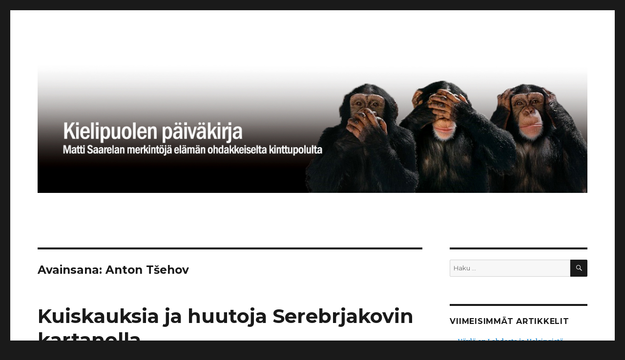

--- FILE ---
content_type: text/html; charset=UTF-8
request_url: https://www.kielipuolenpaivakirja.fi/tag/anton-tsehov/
body_size: 16069
content:
<!DOCTYPE html>
<html lang="fi" class="no-js">
<head>
	<meta charset="UTF-8">
	<meta name="viewport" content="width=device-width, initial-scale=1">
	<link rel="profile" href="http://gmpg.org/xfn/11">
		<script>(function(html){html.className = html.className.replace(/\bno-js\b/,'js')})(document.documentElement);</script>
<title>Anton Tšehov &#8211; Kielipuolen päiväkirja</title>
<meta name='robots' content='max-image-preview:large' />
	<style>img:is([sizes="auto" i], [sizes^="auto," i]) { contain-intrinsic-size: 3000px 1500px }</style>
	<link rel='dns-prefetch' href='//fonts.googleapis.com' />
<link rel="alternate" type="application/rss+xml" title="Kielipuolen päiväkirja &raquo; syöte" href="https://www.kielipuolenpaivakirja.fi/feed/" />
<link rel="alternate" type="application/rss+xml" title="Kielipuolen päiväkirja &raquo; kommenttien syöte" href="https://www.kielipuolenpaivakirja.fi/comments/feed/" />
<link rel="alternate" type="application/rss+xml" title="Kielipuolen päiväkirja &raquo; Anton Tšehov avainsanan RSS-syöte" href="https://www.kielipuolenpaivakirja.fi/tag/anton-tsehov/feed/" />
<script type="text/javascript">
/* <![CDATA[ */
window._wpemojiSettings = {"baseUrl":"https:\/\/s.w.org\/images\/core\/emoji\/16.0.1\/72x72\/","ext":".png","svgUrl":"https:\/\/s.w.org\/images\/core\/emoji\/16.0.1\/svg\/","svgExt":".svg","source":{"concatemoji":"https:\/\/www.kielipuolenpaivakirja.fi\/wp-includes\/js\/wp-emoji-release.min.js?ver=6.8.2"}};
/*! This file is auto-generated */
!function(s,n){var o,i,e;function c(e){try{var t={supportTests:e,timestamp:(new Date).valueOf()};sessionStorage.setItem(o,JSON.stringify(t))}catch(e){}}function p(e,t,n){e.clearRect(0,0,e.canvas.width,e.canvas.height),e.fillText(t,0,0);var t=new Uint32Array(e.getImageData(0,0,e.canvas.width,e.canvas.height).data),a=(e.clearRect(0,0,e.canvas.width,e.canvas.height),e.fillText(n,0,0),new Uint32Array(e.getImageData(0,0,e.canvas.width,e.canvas.height).data));return t.every(function(e,t){return e===a[t]})}function u(e,t){e.clearRect(0,0,e.canvas.width,e.canvas.height),e.fillText(t,0,0);for(var n=e.getImageData(16,16,1,1),a=0;a<n.data.length;a++)if(0!==n.data[a])return!1;return!0}function f(e,t,n,a){switch(t){case"flag":return n(e,"\ud83c\udff3\ufe0f\u200d\u26a7\ufe0f","\ud83c\udff3\ufe0f\u200b\u26a7\ufe0f")?!1:!n(e,"\ud83c\udde8\ud83c\uddf6","\ud83c\udde8\u200b\ud83c\uddf6")&&!n(e,"\ud83c\udff4\udb40\udc67\udb40\udc62\udb40\udc65\udb40\udc6e\udb40\udc67\udb40\udc7f","\ud83c\udff4\u200b\udb40\udc67\u200b\udb40\udc62\u200b\udb40\udc65\u200b\udb40\udc6e\u200b\udb40\udc67\u200b\udb40\udc7f");case"emoji":return!a(e,"\ud83e\udedf")}return!1}function g(e,t,n,a){var r="undefined"!=typeof WorkerGlobalScope&&self instanceof WorkerGlobalScope?new OffscreenCanvas(300,150):s.createElement("canvas"),o=r.getContext("2d",{willReadFrequently:!0}),i=(o.textBaseline="top",o.font="600 32px Arial",{});return e.forEach(function(e){i[e]=t(o,e,n,a)}),i}function t(e){var t=s.createElement("script");t.src=e,t.defer=!0,s.head.appendChild(t)}"undefined"!=typeof Promise&&(o="wpEmojiSettingsSupports",i=["flag","emoji"],n.supports={everything:!0,everythingExceptFlag:!0},e=new Promise(function(e){s.addEventListener("DOMContentLoaded",e,{once:!0})}),new Promise(function(t){var n=function(){try{var e=JSON.parse(sessionStorage.getItem(o));if("object"==typeof e&&"number"==typeof e.timestamp&&(new Date).valueOf()<e.timestamp+604800&&"object"==typeof e.supportTests)return e.supportTests}catch(e){}return null}();if(!n){if("undefined"!=typeof Worker&&"undefined"!=typeof OffscreenCanvas&&"undefined"!=typeof URL&&URL.createObjectURL&&"undefined"!=typeof Blob)try{var e="postMessage("+g.toString()+"("+[JSON.stringify(i),f.toString(),p.toString(),u.toString()].join(",")+"));",a=new Blob([e],{type:"text/javascript"}),r=new Worker(URL.createObjectURL(a),{name:"wpTestEmojiSupports"});return void(r.onmessage=function(e){c(n=e.data),r.terminate(),t(n)})}catch(e){}c(n=g(i,f,p,u))}t(n)}).then(function(e){for(var t in e)n.supports[t]=e[t],n.supports.everything=n.supports.everything&&n.supports[t],"flag"!==t&&(n.supports.everythingExceptFlag=n.supports.everythingExceptFlag&&n.supports[t]);n.supports.everythingExceptFlag=n.supports.everythingExceptFlag&&!n.supports.flag,n.DOMReady=!1,n.readyCallback=function(){n.DOMReady=!0}}).then(function(){return e}).then(function(){var e;n.supports.everything||(n.readyCallback(),(e=n.source||{}).concatemoji?t(e.concatemoji):e.wpemoji&&e.twemoji&&(t(e.twemoji),t(e.wpemoji)))}))}((window,document),window._wpemojiSettings);
/* ]]> */
</script>
<style id='wp-emoji-styles-inline-css' type='text/css'>

	img.wp-smiley, img.emoji {
		display: inline !important;
		border: none !important;
		box-shadow: none !important;
		height: 1em !important;
		width: 1em !important;
		margin: 0 0.07em !important;
		vertical-align: -0.1em !important;
		background: none !important;
		padding: 0 !important;
	}
</style>
<link rel='stylesheet' id='wp-block-library-css' href='https://www.kielipuolenpaivakirja.fi/wp-includes/css/dist/block-library/style.min.css?ver=6.8.2' type='text/css' media='all' />
<style id='classic-theme-styles-inline-css' type='text/css'>
/*! This file is auto-generated */
.wp-block-button__link{color:#fff;background-color:#32373c;border-radius:9999px;box-shadow:none;text-decoration:none;padding:calc(.667em + 2px) calc(1.333em + 2px);font-size:1.125em}.wp-block-file__button{background:#32373c;color:#fff;text-decoration:none}
</style>
<style id='global-styles-inline-css' type='text/css'>
:root{--wp--preset--aspect-ratio--square: 1;--wp--preset--aspect-ratio--4-3: 4/3;--wp--preset--aspect-ratio--3-4: 3/4;--wp--preset--aspect-ratio--3-2: 3/2;--wp--preset--aspect-ratio--2-3: 2/3;--wp--preset--aspect-ratio--16-9: 16/9;--wp--preset--aspect-ratio--9-16: 9/16;--wp--preset--color--black: #000000;--wp--preset--color--cyan-bluish-gray: #abb8c3;--wp--preset--color--white: #ffffff;--wp--preset--color--pale-pink: #f78da7;--wp--preset--color--vivid-red: #cf2e2e;--wp--preset--color--luminous-vivid-orange: #ff6900;--wp--preset--color--luminous-vivid-amber: #fcb900;--wp--preset--color--light-green-cyan: #7bdcb5;--wp--preset--color--vivid-green-cyan: #00d084;--wp--preset--color--pale-cyan-blue: #8ed1fc;--wp--preset--color--vivid-cyan-blue: #0693e3;--wp--preset--color--vivid-purple: #9b51e0;--wp--preset--gradient--vivid-cyan-blue-to-vivid-purple: linear-gradient(135deg,rgba(6,147,227,1) 0%,rgb(155,81,224) 100%);--wp--preset--gradient--light-green-cyan-to-vivid-green-cyan: linear-gradient(135deg,rgb(122,220,180) 0%,rgb(0,208,130) 100%);--wp--preset--gradient--luminous-vivid-amber-to-luminous-vivid-orange: linear-gradient(135deg,rgba(252,185,0,1) 0%,rgba(255,105,0,1) 100%);--wp--preset--gradient--luminous-vivid-orange-to-vivid-red: linear-gradient(135deg,rgba(255,105,0,1) 0%,rgb(207,46,46) 100%);--wp--preset--gradient--very-light-gray-to-cyan-bluish-gray: linear-gradient(135deg,rgb(238,238,238) 0%,rgb(169,184,195) 100%);--wp--preset--gradient--cool-to-warm-spectrum: linear-gradient(135deg,rgb(74,234,220) 0%,rgb(151,120,209) 20%,rgb(207,42,186) 40%,rgb(238,44,130) 60%,rgb(251,105,98) 80%,rgb(254,248,76) 100%);--wp--preset--gradient--blush-light-purple: linear-gradient(135deg,rgb(255,206,236) 0%,rgb(152,150,240) 100%);--wp--preset--gradient--blush-bordeaux: linear-gradient(135deg,rgb(254,205,165) 0%,rgb(254,45,45) 50%,rgb(107,0,62) 100%);--wp--preset--gradient--luminous-dusk: linear-gradient(135deg,rgb(255,203,112) 0%,rgb(199,81,192) 50%,rgb(65,88,208) 100%);--wp--preset--gradient--pale-ocean: linear-gradient(135deg,rgb(255,245,203) 0%,rgb(182,227,212) 50%,rgb(51,167,181) 100%);--wp--preset--gradient--electric-grass: linear-gradient(135deg,rgb(202,248,128) 0%,rgb(113,206,126) 100%);--wp--preset--gradient--midnight: linear-gradient(135deg,rgb(2,3,129) 0%,rgb(40,116,252) 100%);--wp--preset--font-size--small: 13px;--wp--preset--font-size--medium: 20px;--wp--preset--font-size--large: 36px;--wp--preset--font-size--x-large: 42px;--wp--preset--spacing--20: 0.44rem;--wp--preset--spacing--30: 0.67rem;--wp--preset--spacing--40: 1rem;--wp--preset--spacing--50: 1.5rem;--wp--preset--spacing--60: 2.25rem;--wp--preset--spacing--70: 3.38rem;--wp--preset--spacing--80: 5.06rem;--wp--preset--shadow--natural: 6px 6px 9px rgba(0, 0, 0, 0.2);--wp--preset--shadow--deep: 12px 12px 50px rgba(0, 0, 0, 0.4);--wp--preset--shadow--sharp: 6px 6px 0px rgba(0, 0, 0, 0.2);--wp--preset--shadow--outlined: 6px 6px 0px -3px rgba(255, 255, 255, 1), 6px 6px rgba(0, 0, 0, 1);--wp--preset--shadow--crisp: 6px 6px 0px rgba(0, 0, 0, 1);}:where(.is-layout-flex){gap: 0.5em;}:where(.is-layout-grid){gap: 0.5em;}body .is-layout-flex{display: flex;}.is-layout-flex{flex-wrap: wrap;align-items: center;}.is-layout-flex > :is(*, div){margin: 0;}body .is-layout-grid{display: grid;}.is-layout-grid > :is(*, div){margin: 0;}:where(.wp-block-columns.is-layout-flex){gap: 2em;}:where(.wp-block-columns.is-layout-grid){gap: 2em;}:where(.wp-block-post-template.is-layout-flex){gap: 1.25em;}:where(.wp-block-post-template.is-layout-grid){gap: 1.25em;}.has-black-color{color: var(--wp--preset--color--black) !important;}.has-cyan-bluish-gray-color{color: var(--wp--preset--color--cyan-bluish-gray) !important;}.has-white-color{color: var(--wp--preset--color--white) !important;}.has-pale-pink-color{color: var(--wp--preset--color--pale-pink) !important;}.has-vivid-red-color{color: var(--wp--preset--color--vivid-red) !important;}.has-luminous-vivid-orange-color{color: var(--wp--preset--color--luminous-vivid-orange) !important;}.has-luminous-vivid-amber-color{color: var(--wp--preset--color--luminous-vivid-amber) !important;}.has-light-green-cyan-color{color: var(--wp--preset--color--light-green-cyan) !important;}.has-vivid-green-cyan-color{color: var(--wp--preset--color--vivid-green-cyan) !important;}.has-pale-cyan-blue-color{color: var(--wp--preset--color--pale-cyan-blue) !important;}.has-vivid-cyan-blue-color{color: var(--wp--preset--color--vivid-cyan-blue) !important;}.has-vivid-purple-color{color: var(--wp--preset--color--vivid-purple) !important;}.has-black-background-color{background-color: var(--wp--preset--color--black) !important;}.has-cyan-bluish-gray-background-color{background-color: var(--wp--preset--color--cyan-bluish-gray) !important;}.has-white-background-color{background-color: var(--wp--preset--color--white) !important;}.has-pale-pink-background-color{background-color: var(--wp--preset--color--pale-pink) !important;}.has-vivid-red-background-color{background-color: var(--wp--preset--color--vivid-red) !important;}.has-luminous-vivid-orange-background-color{background-color: var(--wp--preset--color--luminous-vivid-orange) !important;}.has-luminous-vivid-amber-background-color{background-color: var(--wp--preset--color--luminous-vivid-amber) !important;}.has-light-green-cyan-background-color{background-color: var(--wp--preset--color--light-green-cyan) !important;}.has-vivid-green-cyan-background-color{background-color: var(--wp--preset--color--vivid-green-cyan) !important;}.has-pale-cyan-blue-background-color{background-color: var(--wp--preset--color--pale-cyan-blue) !important;}.has-vivid-cyan-blue-background-color{background-color: var(--wp--preset--color--vivid-cyan-blue) !important;}.has-vivid-purple-background-color{background-color: var(--wp--preset--color--vivid-purple) !important;}.has-black-border-color{border-color: var(--wp--preset--color--black) !important;}.has-cyan-bluish-gray-border-color{border-color: var(--wp--preset--color--cyan-bluish-gray) !important;}.has-white-border-color{border-color: var(--wp--preset--color--white) !important;}.has-pale-pink-border-color{border-color: var(--wp--preset--color--pale-pink) !important;}.has-vivid-red-border-color{border-color: var(--wp--preset--color--vivid-red) !important;}.has-luminous-vivid-orange-border-color{border-color: var(--wp--preset--color--luminous-vivid-orange) !important;}.has-luminous-vivid-amber-border-color{border-color: var(--wp--preset--color--luminous-vivid-amber) !important;}.has-light-green-cyan-border-color{border-color: var(--wp--preset--color--light-green-cyan) !important;}.has-vivid-green-cyan-border-color{border-color: var(--wp--preset--color--vivid-green-cyan) !important;}.has-pale-cyan-blue-border-color{border-color: var(--wp--preset--color--pale-cyan-blue) !important;}.has-vivid-cyan-blue-border-color{border-color: var(--wp--preset--color--vivid-cyan-blue) !important;}.has-vivid-purple-border-color{border-color: var(--wp--preset--color--vivid-purple) !important;}.has-vivid-cyan-blue-to-vivid-purple-gradient-background{background: var(--wp--preset--gradient--vivid-cyan-blue-to-vivid-purple) !important;}.has-light-green-cyan-to-vivid-green-cyan-gradient-background{background: var(--wp--preset--gradient--light-green-cyan-to-vivid-green-cyan) !important;}.has-luminous-vivid-amber-to-luminous-vivid-orange-gradient-background{background: var(--wp--preset--gradient--luminous-vivid-amber-to-luminous-vivid-orange) !important;}.has-luminous-vivid-orange-to-vivid-red-gradient-background{background: var(--wp--preset--gradient--luminous-vivid-orange-to-vivid-red) !important;}.has-very-light-gray-to-cyan-bluish-gray-gradient-background{background: var(--wp--preset--gradient--very-light-gray-to-cyan-bluish-gray) !important;}.has-cool-to-warm-spectrum-gradient-background{background: var(--wp--preset--gradient--cool-to-warm-spectrum) !important;}.has-blush-light-purple-gradient-background{background: var(--wp--preset--gradient--blush-light-purple) !important;}.has-blush-bordeaux-gradient-background{background: var(--wp--preset--gradient--blush-bordeaux) !important;}.has-luminous-dusk-gradient-background{background: var(--wp--preset--gradient--luminous-dusk) !important;}.has-pale-ocean-gradient-background{background: var(--wp--preset--gradient--pale-ocean) !important;}.has-electric-grass-gradient-background{background: var(--wp--preset--gradient--electric-grass) !important;}.has-midnight-gradient-background{background: var(--wp--preset--gradient--midnight) !important;}.has-small-font-size{font-size: var(--wp--preset--font-size--small) !important;}.has-medium-font-size{font-size: var(--wp--preset--font-size--medium) !important;}.has-large-font-size{font-size: var(--wp--preset--font-size--large) !important;}.has-x-large-font-size{font-size: var(--wp--preset--font-size--x-large) !important;}
:where(.wp-block-post-template.is-layout-flex){gap: 1.25em;}:where(.wp-block-post-template.is-layout-grid){gap: 1.25em;}
:where(.wp-block-columns.is-layout-flex){gap: 2em;}:where(.wp-block-columns.is-layout-grid){gap: 2em;}
:root :where(.wp-block-pullquote){font-size: 1.5em;line-height: 1.6;}
</style>
<link rel='stylesheet' id='twentysixteen-fonts-css' href='https://fonts.googleapis.com/css?family=Merriweather%3A400%2C700%2C900%2C400italic%2C700italic%2C900italic%7CMontserrat%3A400%2C700%7CInconsolata%3A400&#038;subset=latin%2Clatin-ext' type='text/css' media='all' />
<link rel='stylesheet' id='genericons-css' href='https://www.kielipuolenpaivakirja.fi/wp-content/themes/twentysixteen/genericons/genericons.css?ver=3.4.1' type='text/css' media='all' />
<link rel='stylesheet' id='twentysixteen-style-css' href='https://www.kielipuolenpaivakirja.fi/wp-content/themes/twentysixteen/style.css?ver=6.8.2' type='text/css' media='all' />
<!--[if lt IE 10]>
<link rel='stylesheet' id='twentysixteen-ie-css' href='https://www.kielipuolenpaivakirja.fi/wp-content/themes/twentysixteen/css/ie.css?ver=20160816' type='text/css' media='all' />
<![endif]-->
<!--[if lt IE 9]>
<link rel='stylesheet' id='twentysixteen-ie8-css' href='https://www.kielipuolenpaivakirja.fi/wp-content/themes/twentysixteen/css/ie8.css?ver=20160816' type='text/css' media='all' />
<![endif]-->
<!--[if lt IE 8]>
<link rel='stylesheet' id='twentysixteen-ie7-css' href='https://www.kielipuolenpaivakirja.fi/wp-content/themes/twentysixteen/css/ie7.css?ver=20160816' type='text/css' media='all' />
<![endif]-->
<!--[if lt IE 9]>
<script type="text/javascript" src="https://www.kielipuolenpaivakirja.fi/wp-content/themes/twentysixteen/js/html5.js?ver=3.7.3" id="twentysixteen-html5-js"></script>
<![endif]-->
<script type="text/javascript" src="https://www.kielipuolenpaivakirja.fi/wp-includes/js/jquery/jquery.min.js?ver=3.7.1" id="jquery-core-js"></script>
<script type="text/javascript" src="https://www.kielipuolenpaivakirja.fi/wp-includes/js/jquery/jquery-migrate.min.js?ver=3.4.1" id="jquery-migrate-js"></script>
<link rel="https://api.w.org/" href="https://www.kielipuolenpaivakirja.fi/wp-json/" /><link rel="alternate" title="JSON" type="application/json" href="https://www.kielipuolenpaivakirja.fi/wp-json/wp/v2/tags/418" /><link rel="EditURI" type="application/rsd+xml" title="RSD" href="https://www.kielipuolenpaivakirja.fi/xmlrpc.php?rsd" />
<style type="text/css">.recentcomments a{display:inline !important;padding:0 !important;margin:0 !important;}</style>	<style type="text/css" id="twentysixteen-header-css">
		.site-branding {
			margin: 0 auto 0 0;
		}

		.site-branding .site-title,
		.site-description {
			clip: rect(1px, 1px, 1px, 1px);
			position: absolute;
		}
	</style>
	<meta name="twitter:widgets:link-color" content="#000000"><meta name="twitter:widgets:border-color" content="#000000"><meta name="twitter:partner" content="tfwp"><link rel="icon" href="https://www.kielipuolenpaivakirja.fi/wp-content/uploads/2017/04/cropped-apinat2-1-32x32.jpg" sizes="32x32" />
<link rel="icon" href="https://www.kielipuolenpaivakirja.fi/wp-content/uploads/2017/04/cropped-apinat2-1-192x192.jpg" sizes="192x192" />
<link rel="apple-touch-icon" href="https://www.kielipuolenpaivakirja.fi/wp-content/uploads/2017/04/cropped-apinat2-1-180x180.jpg" />
<meta name="msapplication-TileImage" content="https://www.kielipuolenpaivakirja.fi/wp-content/uploads/2017/04/cropped-apinat2-1-270x270.jpg" />

<meta name="twitter:card" content="summary"><meta name="twitter:title" content="Avainsana: Anton Tšehov">
</head>

<body class="archive tag tag-anton-tsehov tag-418 wp-theme-twentysixteen group-blog hfeed">
<div id="page" class="site">
	<div class="site-inner">
		<a class="skip-link screen-reader-text" href="#content">Siirry sisältöön</a>

		<header id="masthead" class="site-header" role="banner">
			<div class="site-header-main">
				<div class="site-branding">
					
											<p class="site-title"><a href="https://www.kielipuolenpaivakirja.fi/" rel="home">Kielipuolen päiväkirja</a></p>
											<p class="site-description">Teatteriblogi</p>
									</div><!-- .site-branding -->

							</div><!-- .site-header-main -->

											<div class="header-image">
					<a href="https://www.kielipuolenpaivakirja.fi/" rel="home">
						<img src="https://www.kielipuolenpaivakirja.fi/wp-content/uploads/2017/04/kielipuoli1200_280.jpg" srcset="https://www.kielipuolenpaivakirja.fi/wp-content/uploads/2017/04/kielipuoli1200_280-300x70.jpg 300w, https://www.kielipuolenpaivakirja.fi/wp-content/uploads/2017/04/kielipuoli1200_280-768x179.jpg 768w, https://www.kielipuolenpaivakirja.fi/wp-content/uploads/2017/04/kielipuoli1200_280-1024x239.jpg 1024w, https://www.kielipuolenpaivakirja.fi/wp-content/uploads/2017/04/kielipuoli1200_280.jpg 1200w" sizes="(max-width: 709px) 85vw, (max-width: 909px) 81vw, (max-width: 1362px) 88vw, 1200px" width="1200" height="280" alt="Kielipuolen päiväkirja">
					</a>
				</div><!-- .header-image -->
					</header><!-- .site-header -->

		<div id="content" class="site-content">

	<div id="primary" class="content-area">
		<main id="main" class="site-main" role="main">

		
			<header class="page-header">
				<h1 class="page-title">Avainsana: <span>Anton Tšehov</span></h1>			</header><!-- .page-header -->

			
<article id="post-1026" class="post-1026 post type-post status-publish format-standard hentry category-yleinen tag-anton-tsehov tag-eero-aho tag-emmi-parviainen tag-heikki-nousiainen tag-kansallisteatteri tag-krista-kosonen tag-kristo-salminen tag-markus-tsokkinen tag-paavo-westerberg tag-pirjo-vallinen tag-sanna-salmenkallio tag-seela-sella tag-seppo-paakkonen tag-terhi-panula tag-vanja-eno">
	<header class="entry-header">
		
		<h2 class="entry-title"><a href="https://www.kielipuolenpaivakirja.fi/2014/09/kuiskauksia-ja-huutoja-serebrjakovin-kartanolla/" rel="bookmark">Kuiskauksia ja huutoja Serebrjakovin kartanolla</a></h2>	</header><!-- .entry-header -->

	
	
	<div class="entry-content">
		<figure id="attachment_1027" aria-describedby="caption-attachment-1027" style="width: 431px" class="wp-caption aligncenter"><img fetchpriority="high" decoding="async" class="size-full wp-image-1027 " src="http://www.kielipuolenpaivakirja.fi/wp-content/uploads/2014/09/vanja2.jpg" alt="Eero Aho näytelmän tohtori Astrovina ja Emmi Parviainen Sonjana sanattomassa kohtausessa, jonka merkitys jäi askarruttamaan tämän blogin kirjoittajaa. Kuva Kansallisteatteri/Stefan Bremer" width="431" height="287" srcset="https://www.kielipuolenpaivakirja.fi/wp-content/uploads/2014/09/vanja2.jpg 615w, https://www.kielipuolenpaivakirja.fi/wp-content/uploads/2014/09/vanja2-300x200.jpg 300w" sizes="(max-width: 431px) 85vw, 431px" /><figcaption id="caption-attachment-1027" class="wp-caption-text">Eero Aho näytelmän tohtori Astrovina ja Emmi Parviainen Sonjana sanattomassa kohtausessa, jonka merkitys jäi askarruttamaan tämän blogin kirjoittajaa. Kuva Kansallisteatteri/Stefan Bremer</figcaption></figure>
<p>Koskettavaa? Kyllä! Lumoavaa? Toki! Kansallisteatterin <a href="http://www.kansallisteatteri.fi/esitykset/vanja-eno/">Vanja-eno</a> on epäilemättä parasta, mitä suomalainen teatteri voi yleisölleen tällä hetkellä tarjota. Perjantain esitys oli ajatuksella tehtyä ja upeasti ylöspantua teatteria, jota me katsojat seurasimme luterilaisella hartaudella suu teatterietiketin mukaisessa yrmeässä körttimutrussa.</p>
<p><strong><a href="http://fi.wikipedia.org/wiki/Paavo_Westerberg">Paavo Westerbergin </a></strong>ohjauksessa <strong><a href="http://fi.wikipedia.org/wiki/Bertolt_Brecht">Bertolt Brechtin</a></strong> opit ovat jälleen kunniassa. Westerberg etäännyttää <strong><a href="http://fi.wikipedia.org/wiki/Anton_T%C5%A1ehov">Anton Tšehovin</a></strong> näytelmän tutut roolihahmot niin kauas, etteivät ne enää ole oikeastaan lihaa ja verta, vaan jonkinlaisia esteettisiä olioita, teatteritaiteen pyhiä. Näytelmän professori Serebrjakov ei aivan syyttä epäillyt, että hän on vahingossa ajautunut Maapallolta jollekin oudolle planeetalle.</p>
<p>Tässä maailmassa edes vesisade ei ole vain vesisadetta, vaan näyttämölle ropiseva vesi kantaa mukanaan vesisymbolien koko arsenaalia virvoittavista lähteistä meitä ilmastomuutoksen takia uhkaavaan vedenpaisumukseen. Humalan hurmio ja muistot lapsuuden hauskoista leikeistä kuralätäköissä kulkevat käsi kädessä.</p>
<p><strong>Kysymys</strong> ei kuitenkaan ole vain Westerbergin hienoista oivalluksista, vaan merkittävän klassikkonäytelmän ominaisuudesta. Tšehovin Vanja-enoa patinoivat lukemattomien tulkintojen kerrokset. Ne elävät näytelmän mukana omaa elämäänsä tahdoimme me sitä tai emme.</p>
<p>Lavastaja <strong>Markus Tsokkisen</strong> ja valosuunnittelija <strong>Pietu Pietiläisen</strong> lavastus on sopusoinnussa Westerbergin taiteen korkeaveisuun tähtäävän sovituksen kanssa. Nyt ei näytellä missään torpassa, vaan 28 huoneen kartanossa, jonka seinät kurottivat perjantaina Kansallisteatterin suurella näyttämöllä kohti korkeuksia kuin katedraali ikään.</p>
<p>Tässä huushollissa rittää ovia paiskottaviksi.</p>
<p>Esteettisen kokonaisuuden kruunasi <strong>Sanna Salmenkallion</strong> musiikki ja äänimaailma. Kohti taiteen yleviä sfäärejä kurottava tunnetila sai siivet viimeistään siinä vaiheessa, kun Sibelius-lukion enkelikuoro aloitti ihanan laulunsa.</p>
<p><strong>Tiheä ja intensiivinen</strong>, kuten on tapana sanoa. Tätä esityksen intensiteettiä lisättiin myös suomalaisen teatterin merkittävimmällä innovaatiolla – hiljaisuudella. Kohtauksia korostettiin pitkillä ja alleviivaavilla tauoilla, joiden aikana jopa tällainen sietämättömän hidasjärkinen hämäläinen ehti mukaan ja ymmärsi, että juuri nyt on oltu elämän perimmäisten kysymysten äärellä.</p>
<p>Kansallisteatterin Vanja-enossa ei näytellä vereslihalla, vaan ajatuksella ja tunteella. Eikä muuten voisi ollakaan. Kuka hitto jaksaisi esimerkiksi kuunnella sinfoniaorkesteria, joka soittaa <strong>Sergei Rahmaninovin</strong> tai <strong>Dmitri Šostakovitšiin</strong> musiikkia vereslihalla, jos tällainen vertaus sallitaan.</p>
<p><strong>Näyttämöllä </strong>olivat suomalaisen teatterin parhaat voimat.</p>
<p>Näytelmän Ivan Petrovitš Voinitski (<strong>Kristo Salminen</strong>) mourusi ensimmäisessä näytöksessä Jelena Andrejevnan (<strong>Krista Kosonen</strong>) oven takana kuin kiimainen kolli.</p>
<p>Salminen teki näytelmän nimihenkilöstä pellen. Valittu näkökulma toimi. Me tunnistamme tämän keski-ikäisen, viinaan menevän mieshahmon jos ei nyt ihan peilikuvasta niin työtovereiden joukosta kuitenkin.</p>
<p>Ja kukapa pitkän työuran tehnyt ei tuntisi itseään Tšehovin näytelmän Vanja-enon tavoin idiootiksi tämän päivän yt-Suomessa. Optiorahat olisi kannattanut napata heti ja juosta.</p>
<p>Valittu lähestymiskulma Vanja-enon roolihahmoon perustelee myös yllättävän hyvin toisen näytöksen väkivaltaisen purkauksen. Suomalainen viha on kuin suolampi, tyyni pinnalta, mutta pohjattoman syvä.</p>
<p><strong>Tohtori</strong> Mihal Astrovin hahmon Tšehov luonnosteli varmaan peilin ääressä näytelmää kirjoittaessaan. Luonnonsuojelusta innostunut kasvissyöjä oli uuden vuosisadan modernin ihmisen airut vuonna 1899, jolloin Vanja-eno kantaesitettiin Moskovassa.</p>
<p>Hahmo ei ole menettänyt tuoreuttaan. Me tunnistamme oitis tämän vihreän liikkeen visionäärin. <strong>Eero Aho</strong> teki kelpo tohtoristamme älykkään ja arrogantin besserwisserin, joka sublimoi omaa tunnekylmyyttään ideologisilla visioilla. Astrov halveksii itseään tyhmempiä ja haluaa pelastaa maailman meidän typerien turvenuijien kynsistä.</p>
<p><strong>Westerberg </strong>on lisännyt näytelmään sanattoman kohtauksen, joka kuvaa Astroviin syvästi rakastuneen Sonjan seksuaalisia fantasioita. Yhdessä Ahon kanssa kohtauksen esittävän <strong>Emmi Parviaisen</strong> kehonkielestä ei voi erehtyä. Se kertoo tukahdetusta intohimosta ja torjutuksi tulemisen pelosta.</p>
<p>Väärinymmärrettynä tämä kohtaus tekee kuitenkin tohtoristamme julman hyväksikäyttäjän. Vihjaileva äänensävy, jolla näytelmän Sonja seuraavassa kohtauksessa kertoo Jelenalle tohtorin käynnistä pienellä ”iltapalalla”, särähti pahasti korvaan.</p>
<p>Sonja on minusta Tšehovin näytelmän kiinnostavin roolihahmo. Parviaisen Sonja oli perjantaina näyttämöllä uuden vuosituhannen moderni nuori nainen, jonka kutreille itsensä uhraavan työn sankarin orjantappurakruunu ei oikein istunut.</p>
<p><strong>Krista Kososen</strong> näyttelemän Jelenan hahmossa Tšehovin modernilta näyttävässä näytelmässä näyttämölle astuvat myös 1800-luvun lopun patriarkaalisen yhteiskunnan arvot. Kososen Jelena on lahjakkaiden miesten kaunis muusa, objekti, jonka omille huomattaville lahjoille tai omalle tahdolle ei tässä miesten maailmassa anneta mitään merkitystä.</p>
<p>Oman itsemääräämisoikeutensa rippeistä Jelena voi pitää kiinni vain pitäytymällä tiukasti oman aikansa siveellisyys- ja kunniallisuuskäsityksiin. Pitää valita, onko madonna vai huora, ja tällaisessa todellisuudessa suuri osa maailman naisista joutuu yhä elämäänsä elämään.</p>
<p>Kososen roolityö oli harkittu, hillitty ja hieno.</p>
<p><strong>Näyttämöllä aina </strong>yhtä vangitseva ja valloittava <strong>Seela Sella</strong> jakoi tarinamme sankareille vodkaa ja äidillistä läsnäoloa vanhana lastenhoitajana, Marina.</p>
<p>Ivan Voinitskin ja hänen äitinsä Maria Voinitskajan (<strong>Terhi Panula</strong>) myrskyisen suhteen Westerberg jättää vähälle huomiolle.</p>
<p>Professori Serebrjakovin roolihahmolle on varmaan ollut elävä esikuva Tšehovin aikalaisten joukossa, niin ilkeän osuvasti tämä hahmo on kuvattu. <strong>Heikki Nousiainen</strong> näyttelee roolin ikään kuin sordiino päällä, mikä tietenkin johtuu Westerbergin sovituksessa valitsemasta lähestymiskulmasta.</p>
<p><strong>Vanhaksi tuleminen</strong> on paskamaista. Ymmärsin hyvin Ivan Petrovitšin epätoivon, kun hän laski näytelmän lopussa elävänsä jopa 60-vuotiaaksi. Oli myös pakko naurahtaa tässä kirkjossa, kun kihtikohtauksen kynsissä ollut professorimme julisti elävänsä elämänsä parasta aikaa.</p>
<p>Suurten venäläisten klassikoiden yhteydessä on tapana puhua venäläisestä sielusta. Kansallisteatterin Vanja-enon yleisön eteen levittämä mielenmaisema löytyy kyllä paljon lähempää.</p>
<p>Paha maa.</p>
	</div><!-- .entry-content -->

	<footer class="entry-footer">
		<span class="byline"><span class="author vcard"><img alt='' src='https://secure.gravatar.com/avatar/fcdf5c337d9426fc794b0cec4cb354620c16d701bd6995394affa814f89837e3?s=49&#038;d=mm&#038;r=g' srcset='https://secure.gravatar.com/avatar/fcdf5c337d9426fc794b0cec4cb354620c16d701bd6995394affa814f89837e3?s=98&#038;d=mm&#038;r=g 2x' class='avatar avatar-49 photo' height='49' width='49' decoding='async'/><span class="screen-reader-text">Kirjoittaja </span> <a class="url fn n" href="https://www.kielipuolenpaivakirja.fi/author/saarela/">saarela</a></span></span><span class="posted-on"><span class="screen-reader-text">Julkaistu </span><a href="https://www.kielipuolenpaivakirja.fi/2014/09/kuiskauksia-ja-huutoja-serebrjakovin-kartanolla/" rel="bookmark"><time class="entry-date published updated" datetime="2014-09-20T15:59:13+03:00">20.9.2014</time></a></span><span class="cat-links"><span class="screen-reader-text">Kategoriat </span><a href="https://www.kielipuolenpaivakirja.fi/category/yleinen/" rel="category tag">Yleinen</a></span><span class="tags-links"><span class="screen-reader-text">Avainsanat </span><a href="https://www.kielipuolenpaivakirja.fi/tag/anton-tsehov/" rel="tag">Anton Tšehov</a>, <a href="https://www.kielipuolenpaivakirja.fi/tag/eero-aho/" rel="tag">Eero Aho</a>, <a href="https://www.kielipuolenpaivakirja.fi/tag/emmi-parviainen/" rel="tag">Emmi Parviainen</a>, <a href="https://www.kielipuolenpaivakirja.fi/tag/heikki-nousiainen/" rel="tag">Heikki Nousiainen</a>, <a href="https://www.kielipuolenpaivakirja.fi/tag/kansallisteatteri/" rel="tag">Kansallisteatteri</a>, <a href="https://www.kielipuolenpaivakirja.fi/tag/krista-kosonen/" rel="tag">Krista Kosonen</a>, <a href="https://www.kielipuolenpaivakirja.fi/tag/kristo-salminen/" rel="tag">Kristo Salminen</a>, <a href="https://www.kielipuolenpaivakirja.fi/tag/markus-tsokkinen/" rel="tag">Markus Tsokkinen</a>, <a href="https://www.kielipuolenpaivakirja.fi/tag/paavo-westerberg/" rel="tag">Paavo Westerberg</a>, <a href="https://www.kielipuolenpaivakirja.fi/tag/pirjo-vallinen/" rel="tag">Pirjo Vallinen</a>, <a href="https://www.kielipuolenpaivakirja.fi/tag/sanna-salmenkallio/" rel="tag">Sanna Salmenkallio</a>, <a href="https://www.kielipuolenpaivakirja.fi/tag/seela-sella/" rel="tag">Seela Sella</a>, <a href="https://www.kielipuolenpaivakirja.fi/tag/seppo-paakkonen/" rel="tag">Seppo Pääkkönen</a>, <a href="https://www.kielipuolenpaivakirja.fi/tag/terhi-panula/" rel="tag">Terhi Panula</a>, <a href="https://www.kielipuolenpaivakirja.fi/tag/vanja-eno/" rel="tag">Vanja-eno</a></span>			</footer><!-- .entry-footer -->
</article><!-- #post-## -->

<article id="post-815" class="post-815 post type-post status-publish format-standard hentry category-yleinen tag-anton-tsehov tag-eero-milonoff tag-eeva-soivio tag-helmi-leena-nummela tag-jani-repo tag-juho-milonoff tag-kolme-sisarta tag-kom-teatteri tag-laura-malmivaara tag-lauri-maijala tag-leo-honkonen tag-markku-patila tag-niko-saarela-ja-timo-torikka tag-taisto-reimaluoto tag-tampereen-teatterikesa-2013 tag-vilma-melasniemi">
	<header class="entry-header">
		
		<h2 class="entry-title"><a href="https://www.kielipuolenpaivakirja.fi/2013/08/kolme-sisarta-maijalan-tapaan/" rel="bookmark">Kolme sisarta Maijalan tapaan</a></h2>	</header><!-- .entry-header -->

	
	
	<div class="entry-content">
		<p style="text-align: center">
<figure id="attachment_817" aria-describedby="caption-attachment-817" style="width: 496px" class="wp-caption aligncenter"><img decoding="async" class="size-full wp-image-817  " src="http://www.kielipuolenpaivakirja.fi/wp-content/uploads/2013/08/Kolme-Sisarta1.jpg" alt="Kolme sisarta näyttelevät Eeva Soivio, Vilma Melasniemi ja Laura Malmivaara. Kuva Noora Geagea" width="496" height="330" srcset="https://www.kielipuolenpaivakirja.fi/wp-content/uploads/2013/08/Kolme-Sisarta1.jpg 709w, https://www.kielipuolenpaivakirja.fi/wp-content/uploads/2013/08/Kolme-Sisarta1-300x200.jpg 300w" sizes="(max-width: 496px) 85vw, 496px" /><figcaption id="caption-attachment-817" class="wp-caption-text">Kolmea sisarta näyttelevät Eeva Soivio, Vilma Melasniemi ja Laura Malmivaara. Kuva Noora Geagea</figcaption></figure>
<p>On varmasti ainakin tuhat ja yksi tapaa dramatisoida ja ohjata A<strong>nton Tšehovin</strong> Kolme sisarta. Ja sitten on tämä <strong><a href="http://fi.wikipedia.org/wiki/Lauri_Maijala">Lauri Maijalan</a></strong> tapa.</p>
<p>Maijala on ohjannut KOM-teatterin <a href="http://www.kom-teatteri.fi/">Kolmesta sisaresta</a> burleskin komedian. Eikä se ole yhtään huono idea. Myös Tšehov itse oli sitä mieltä, että Kolmea sisarta on komedia.</p>
<p>Maijala on satiirikko, jonka pilkan terävin kärki osuu jälleen tarkasti maalinsa. Tšehovin kolme sisarta on rakastettu klassikko, jonka henkilöhahmot ovat tulkinnasta ja vuosikymmenistä toiseen herättäneet sekä teatterin tekijöissä että yleisössä suuria tunteita. Maijalalta ei ole jäänyt huomaamatta, että tähän tunteiden kirjoon mahtuu myös ylenkatsetta ja pilkkaa. Mokomat luuserit.</p>
<p>Ihminen on oman onnensa seppä. Tätä lakia sisarista nuorin Irina (<strong>Laura Malmivaara</strong>) lukee lakia KOM-teatterin kohtauksessa työntekoa äänekkäästi vieroksuville luutnantti Tuzenbachille (<strong>Juho Milonoff</strong>) ja hänen upseerikollegalleen Soljonyille (<strong>Eero Milonoff</strong>) kokoomuksen Nykypäivästä. Arbeit macht frei!</p>
<p>Se sattuu kummasti tällaisen urautuneen poroporvarin kokoomuslaiseen sieluun.</p>
<p><strong>Maijalan ohjauksessa</strong> näytelmän roolihenkilöt eivät ole mitään eteerisiä impressioita, ideaaleja, jotka ovat olemassa vain tajunnan tasolla, vaan lihaa ja verta. Näyttämöllä ja <a href="http://www.sorinsirkus.fi/">Sorin Sirkuksen</a> katsomon portaissa juostiin keskiviikkona lujaa eikä yhtään kuvaa tai tuolia jätetty kaatamatta.</p>
<p>Meno ja meininki olivat välillä kuin lastentarhassa hoitotätien ylipitkäksi venähtäneen kahvitauon aikana. Kaikki Prozorovan sisarusten talon ikkunat kivitetään rikki.</p>
<p><strong>Lahjakkaan</strong> ja omaäänisen taiteilijan tunnistaa varmimmin hänen teostensa kerroksellisuudesta. Maijalan dramatisoinneissa ja ohjaksista tällaisia tasoja löytyy vaikka muille jakaa.</p>
<p>Kolmessa sisaressa liikutaan yhdellä tasolla tekijöille ilmeisen tärkeällä, mutta maallikolle hieman hämäräsi jäävällä tasolla. Maijala on teatterintekijä jo kolmannessa polvessa ja samaa vikaa on ainakin Milonoffin veljeksissä ja Olgan roolin esityksessä näytelevässä <strong>Vilma Melasniemessä</strong>.</p>
<p>Epäilen, että esityksen herkullisimmat sisäpiirivitsit menivät ainakin meikäläiseltä tällä kertaa yli hilseen. Epäilys syntyy siitä, että Maijala on ohjauksessaan rikkonut kaikki niitä kirjoittamattomia sääntöjä, joita yleensä noudatetaan näytelmän kohtausten rakentelussa.</p>
<p>Maijalan <a href="http://fi.wikipedia.org/wiki/Juoppohullun_p%C3%A4iv%C3%A4kirja_(elokuva)">Juoppohullun päiväkirjan</a> filmatisoinnista alkanut yhteistyö lavastaja <strong>Markku Pätilän</strong> kanssa jatkuu KOM-teatterin Kolmessa sisaressa. Se ei kuitenkaan välttämättä helottanut katsojan osaa. Lavastukseen kuuluu palon arjen askareisiin liittyviä esineitä ja niille on vielä helppo antaa merkityksiä. Se kaikki muu jumittaa helposti korvien välissä jylläävän raksuttimen pitkäksi aikaa.</p>
<p>Lopputulos ei ole kovin katsojaystävällinen, mutta sitäkin mielenkiintoisempi. Maijala ja näyttelijänsä eivät pelkästään kapinoi, vaan tekevät hyviä kysymyksiä.</p>
<p><strong>Teatterin</strong> suurten klassikkojen päälle on vuosikymmenten ja vuosisatojen aikana kertynyt luvuton määrä kerroksia eri aikakausia edustavien teatterintekijöiden tulkinnoista. Sekä alkuperäiset tekstit että niistä tehdyt dramatisoinnit ja ohjaukset ovat kuitenkin huippulahjakkaiden ihmisten tekosia.</p>
<p>Tomppeliosaston näkemyksiin ihmisen todellisesta eksistenssistä on päästy kurkistamaan vasta siinä vaiheessa, kun sanomalehdet alkoivat julkaista teatterikritiikkejä. Tavalliset punaniskat eivät tunnetusti juuri runoja rustaa edes kotitarpeiksi, puhumattakaan siitä, että he kirjoittaisivat romaaneja tai näytelmiä.</p>
<p>Mikä on ihmisen todellinen eksistenssi? Ovatko muutamat tähän pölkkypäiden klaaniin sattumalta syntyneet valioyksilöt kelvollisia todistamaan koko ihmiskunnan puolesta? Mistä kumpuaa kaikki tämä kaipaus ja häpeä?</p>
<p>Maijalan töissä minua kiehtoo miehen viljelemä salaviisas sarkasmi. Mies on hanakka provosoimaan, mutta ei tee sitä itsetarkoituksellisesti. Tekstien ja ohjausten ironia haastaa katsojan ajattelemaan.</p>
<p><strong>Näyttelijät</strong> ovat epäilemättä sekä fyysisesti että psyykkisesti kovilla Maijalan tarjoilemassa kyydissä. Kun volyyminappulat käännetään kypälle, nupit ovat ja pysyvät kaakossa. Sellainen olotila ei tietenkään anna kovin paljon liikkumavaraa hienovarisiin psykologisiin nyansseihin perustuvalle tulkinnalle.</p>
<p>Kolmessa sisaressa useita eri rooleja näyttelevä <strong><a href="http://blogit.sanomalehtimedia.fi/saarela/2009/04/21/jumala-on-kauneus/">Taisto Reimaluoto</a></strong> on KOM-teatterin esityksen huippuhyvien näyttelijöiden joukossa vielä ihan oma lukunsa. Reimaluodolla on aivan ainutlaatuinen lavakarisma ja niin persoonallinen ja omaääninen tapa esittää, että vertailukohtia löytyy tällä hetkellä vain vainajien joukosta. Edesmennyt <strong>Veikko Sinisalo</strong> tulee hakemattakin mieleen, vaikka miehet ovat sekä habitukseltaan että tyyliltään kuin kahdelta eri planeetalta.</p>
<p><strong>Maijalan</strong> opiskelukavereidensa kassa Työväen näyttämöpäiville Mikkeliin tekemä ”<a href="http://blogit.sanomalehtimedia.fi/saarela/2010/01/31/rujo-on-ajan-riento/">Mannerheim eli lapsistasi ei mitään</a>” nosti jonkinlaisen myrskyn Helsingin Sanomien yleisönosastossa muuta vuosi sitten. Miehen taiteellinen lopputyö <a href="http://blogit.sanomalehtimedia.fi/saarela/tag/muoviukkeli/">Muoviukkeli</a> Lahden Teatteri Jukossa oli ainakin meikäläisestä kova juttu.</p>
<p>Maijala on esiintynyt kasi kertaa ohjaajana myös Lappeenrannan kaupunginteatterissa.  <a href="http://blogit.sanomalehtimedia.fi/saarela/tag/hevosen-tarina/">Hevosen tarina</a> perustui Maijalan omaan käsikirjoitukseen. <a href="http://blogit.sanomalehtimedia.fi/saarela/2010/09/18/ei-lintu-eika-kala/">Ei lintu eikä kala</a> taas perustui saksalaisen F<strong>ranz Xaver Kroetzin</strong> tekstiin.</p>
<p style="line-height: 14.25pt"><strong><span style="font-family: Calibri, sans-serif;font-weight: normal">Anton Tšehov: Kolme sisarta. Suomennos Martti Anhava. Ohjaus Lauri Maijala, lavastus Markku Pätilä, puvut Niina Pasanen, maskeeraus Leila Mäkynen, valot Kari Vehkonen, äänet Lauri Maijala ja Jani Rapo. Rooleissa Vilma Melasniemi, Eeva Soivio, Laura Malmivaara, Leo Honkonen, Eero Milonoff, Juho Milonoff, Helmi-Leena Nummela, Taisto Reimaluoto, Niko Saarela ja Timo Torikka.</span></strong><strong><span style="font-family: Calibri, sans-serif"> </span></strong></p>
	</div><!-- .entry-content -->

	<footer class="entry-footer">
		<span class="byline"><span class="author vcard"><img alt='' src='https://secure.gravatar.com/avatar/fcdf5c337d9426fc794b0cec4cb354620c16d701bd6995394affa814f89837e3?s=49&#038;d=mm&#038;r=g' srcset='https://secure.gravatar.com/avatar/fcdf5c337d9426fc794b0cec4cb354620c16d701bd6995394affa814f89837e3?s=98&#038;d=mm&#038;r=g 2x' class='avatar avatar-49 photo' height='49' width='49' loading='lazy' decoding='async'/><span class="screen-reader-text">Kirjoittaja </span> <a class="url fn n" href="https://www.kielipuolenpaivakirja.fi/author/saarela/">saarela</a></span></span><span class="posted-on"><span class="screen-reader-text">Julkaistu </span><a href="https://www.kielipuolenpaivakirja.fi/2013/08/kolme-sisarta-maijalan-tapaan/" rel="bookmark"><time class="entry-date published updated" datetime="2013-08-08T17:21:00+03:00">8.8.2013</time></a></span><span class="cat-links"><span class="screen-reader-text">Kategoriat </span><a href="https://www.kielipuolenpaivakirja.fi/category/yleinen/" rel="category tag">Yleinen</a></span><span class="tags-links"><span class="screen-reader-text">Avainsanat </span><a href="https://www.kielipuolenpaivakirja.fi/tag/anton-tsehov/" rel="tag">Anton Tšehov</a>, <a href="https://www.kielipuolenpaivakirja.fi/tag/eero-milonoff/" rel="tag">Eero Milonoff</a>, <a href="https://www.kielipuolenpaivakirja.fi/tag/eeva-soivio/" rel="tag">Eeva Soivio</a>, <a href="https://www.kielipuolenpaivakirja.fi/tag/helmi-leena-nummela/" rel="tag">Helmi-Leena Nummela</a>, <a href="https://www.kielipuolenpaivakirja.fi/tag/jani-repo/" rel="tag">Jani Repo</a>, <a href="https://www.kielipuolenpaivakirja.fi/tag/juho-milonoff/" rel="tag">Juho Milonoff</a>, <a href="https://www.kielipuolenpaivakirja.fi/tag/kolme-sisarta/" rel="tag">Kolme sisarta</a>, <a href="https://www.kielipuolenpaivakirja.fi/tag/kom-teatteri/" rel="tag">Kom-teatteri</a>, <a href="https://www.kielipuolenpaivakirja.fi/tag/laura-malmivaara/" rel="tag">Laura Malmivaara</a>, <a href="https://www.kielipuolenpaivakirja.fi/tag/lauri-maijala/" rel="tag">Lauri Maijala</a>, <a href="https://www.kielipuolenpaivakirja.fi/tag/leo-honkonen/" rel="tag">Leo Honkonen</a>, <a href="https://www.kielipuolenpaivakirja.fi/tag/markku-patila/" rel="tag">Markku Pätilä</a>, <a href="https://www.kielipuolenpaivakirja.fi/tag/niko-saarela-ja-timo-torikka/" rel="tag">Niko Saarela ja Timo Torikka</a>, <a href="https://www.kielipuolenpaivakirja.fi/tag/taisto-reimaluoto/" rel="tag">Taisto Reimaluoto</a>, <a href="https://www.kielipuolenpaivakirja.fi/tag/tampereen-teatterikesa-2013/" rel="tag">Tampereen teatterikesä 2013</a>, <a href="https://www.kielipuolenpaivakirja.fi/tag/vilma-melasniemi/" rel="tag">Vilma Melasniemi</a></span><span class="comments-link"><a href="https://www.kielipuolenpaivakirja.fi/2013/08/kolme-sisarta-maijalan-tapaan/#comments">1 kommentti<span class="screen-reader-text"> artikkeliin Kolme sisarta Maijalan tapaan</span></a></span>			</footer><!-- .entry-footer -->
</article><!-- #post-## -->

		</main><!-- .site-main -->
	</div><!-- .content-area -->


	<aside id="secondary" class="sidebar widget-area" role="complementary">
		<section id="search-2" class="widget widget_search">
<form role="search" method="get" class="search-form" action="https://www.kielipuolenpaivakirja.fi/">
	<label>
		<span class="screen-reader-text">Etsi:</span>
		<input type="search" class="search-field" placeholder="Haku &hellip;" value="" name="s" />
	</label>
	<button type="submit" class="search-submit"><span class="screen-reader-text">Haku</span></button>
</form>
</section>
		<section id="recent-posts-2" class="widget widget_recent_entries">
		<h2 class="widget-title">Viimeisimmät artikkelit</h2>
		<ul>
											<li>
					<a href="https://www.kielipuolenpaivakirja.fi/2026/01/vayla/">Väylä on Lahdesta ja Helsingistä kiirineen maineensa veroinen mestariteos</a>
									</li>
											<li>
					<a href="https://www.kielipuolenpaivakirja.fi/2026/01/tympeat-tytot-luokkakipuja/">Riina Tanskasen mestarilliset sarjakuvat taipuivat vaikuttavaksi teatteriksi – Tympeiden tyttöjen terävä yhteiskuntakritiikki osui ja upposi</a>
									</li>
											<li>
					<a href="https://www.kielipuolenpaivakirja.fi/2025/12/orlando-oodi-luonnolle/">Valon lapset ja heidän marraskuun harmaa varjonsa – Teatteri NEO:n oodi luonnolle oli matka vahvojen symbolien maailmaan</a>
									</li>
											<li>
					<a href="https://www.kielipuolenpaivakirja.fi/2025/12/marja-skaffari-museo/">Pieni ja hykerryttävän hauskasti kerrottu tarina vei meidät suurten kysymysten äärelle: Mitä jos mitään minuutta ei ole olemassa?</a>
									</li>
											<li>
					<a href="https://www.kielipuolenpaivakirja.fi/2025/12/project-no-2129/">Herkkää, henkilökohtaista, palkitsevaa – Tämän projektin tarinat kerrottiin kielellä, jota me kaikki ymmärrämme</a>
									</li>
					</ul>

		</section><section id="categories-2" class="widget widget_categories"><h2 class="widget-title">Kategoriat</h2>
			<ul>
					<li class="cat-item cat-item-1612"><a href="https://www.kielipuolenpaivakirja.fi/category/aki-kaurismaki/">Aki Kaurismäki</a>
</li>
	<li class="cat-item cat-item-1617"><a href="https://www.kielipuolenpaivakirja.fi/category/anne-hannula/">Anne Hannula</a>
</li>
	<li class="cat-item cat-item-1614"><a href="https://www.kielipuolenpaivakirja.fi/category/ari-ismala/">Ari Ismälä</a>
</li>
	<li class="cat-item cat-item-1909"><a href="https://www.kielipuolenpaivakirja.fi/category/dokumenttiteatteri/">Dokumenttiteatteri</a>
</li>
	<li class="cat-item cat-item-1598"><a href="https://www.kielipuolenpaivakirja.fi/category/draama/">Draama</a>
</li>
	<li class="cat-item cat-item-1821"><a href="https://www.kielipuolenpaivakirja.fi/category/espoon-kaupunginteatteri/">Espoon kaupunginteatteri</a>
</li>
	<li class="cat-item cat-item-1615"><a href="https://www.kielipuolenpaivakirja.fi/category/essi-santala/">Essi Santala</a>
</li>
	<li class="cat-item cat-item-2009"><a href="https://www.kielipuolenpaivakirja.fi/category/farssi/">Farssi</a>
</li>
	<li class="cat-item cat-item-1618"><a href="https://www.kielipuolenpaivakirja.fi/category/harrastajateatteri/">Harrastajateatteri</a>
</li>
	<li class="cat-item cat-item-1597"><a href="https://www.kielipuolenpaivakirja.fi/category/helsingin-kaupunginteatteri/">Helsingin kaupunginteatteri</a>
</li>
	<li class="cat-item cat-item-1616"><a href="https://www.kielipuolenpaivakirja.fi/category/kaj-gynther/">Kaj Gynther</a>
</li>
	<li class="cat-item cat-item-1837"><a href="https://www.kielipuolenpaivakirja.fi/category/kajaanin-kaupunginteatteri/">Kajaanin kaupunginteatteri</a>
</li>
	<li class="cat-item cat-item-1782"><a href="https://www.kielipuolenpaivakirja.fi/category/kansallisteatteri/">Kansallisteatteri</a>
</li>
	<li class="cat-item cat-item-1611"><a href="https://www.kielipuolenpaivakirja.fi/category/kauas-pilvet-karkaava/">Kauas pilvet karkaava</a>
</li>
	<li class="cat-item cat-item-1729"><a href="https://www.kielipuolenpaivakirja.fi/category/kesateatteri/">Kesäteatteri</a>
</li>
	<li class="cat-item cat-item-1921"><a href="https://www.kielipuolenpaivakirja.fi/category/klockriketeatern/">Klockriketeatern</a>
</li>
	<li class="cat-item cat-item-2374"><a href="https://www.kielipuolenpaivakirja.fi/category/klovneria/">klovneria</a>
</li>
	<li class="cat-item cat-item-1856"><a href="https://www.kielipuolenpaivakirja.fi/category/kom-teatteri/">KOM-teatteri</a>
</li>
	<li class="cat-item cat-item-1838"><a href="https://www.kielipuolenpaivakirja.fi/category/komedia/">Komedia</a>
</li>
	<li class="cat-item cat-item-1609"><a href="https://www.kielipuolenpaivakirja.fi/category/kotkan-kaupunginteatteri/">Kotkan kaupunginteatteri</a>
</li>
	<li class="cat-item cat-item-1579"><a href="https://www.kielipuolenpaivakirja.fi/category/kuopion-kaupunginteatteri/">Kuopion Kaupunginteatteri</a>
</li>
	<li class="cat-item cat-item-1866"><a href="https://www.kielipuolenpaivakirja.fi/category/lahden-kaupunginteatteri/">Lahden kaupunginteatteri</a>
</li>
	<li class="cat-item cat-item-1911"><a href="https://www.kielipuolenpaivakirja.fi/category/lappeenrannan-kaupunginteatteri/">Lappeenrannan kaupunginteatteri</a>
</li>
	<li class="cat-item cat-item-2288"><a href="https://www.kielipuolenpaivakirja.fi/category/livestriimaus/">livestriimaus</a>
</li>
	<li class="cat-item cat-item-1627"><a href="https://www.kielipuolenpaivakirja.fi/category/maaninkavaara/">Maaninkavaara</a>
</li>
	<li class="cat-item cat-item-1832"><a href="https://www.kielipuolenpaivakirja.fi/category/monologi/">Monologi</a>
</li>
	<li class="cat-item cat-item-1610"><a href="https://www.kielipuolenpaivakirja.fi/category/musiikkiteatteri/">Musiikkiteatteri</a>
</li>
	<li class="cat-item cat-item-2451"><a href="https://www.kielipuolenpaivakirja.fi/category/naamioteatteri/">Naamioteatteri</a>
</li>
	<li class="cat-item cat-item-2230"><a href="https://www.kielipuolenpaivakirja.fi/category/naty/">Näty</a>
</li>
	<li class="cat-item cat-item-3108"><a href="https://www.kielipuolenpaivakirja.fi/category/nukketeatteri/">Nukketeatteri</a>
</li>
	<li class="cat-item cat-item-2339"><a href="https://www.kielipuolenpaivakirja.fi/category/ooppera/">ooppera</a>
</li>
	<li class="cat-item cat-item-2637"><a href="https://www.kielipuolenpaivakirja.fi/category/pantomiimi/">Pantomiimi</a>
</li>
	<li class="cat-item cat-item-1486"><a href="https://www.kielipuolenpaivakirja.fi/category/performanssi/">Performanssi</a>
</li>
	<li class="cat-item cat-item-1613"><a href="https://www.kielipuolenpaivakirja.fi/category/pia-lunkka/">Pia Lunkka</a>
</li>
	<li class="cat-item cat-item-1932"><a href="https://www.kielipuolenpaivakirja.fi/category/q-teatter/">Q-teatter</a>
</li>
	<li class="cat-item cat-item-1981"><a href="https://www.kielipuolenpaivakirja.fi/category/q-teatteri/">Q-teatteri</a>
</li>
	<li class="cat-item cat-item-1728"><a href="https://www.kielipuolenpaivakirja.fi/category/ryhmateatteri/">Ryhmäteatteri</a>
</li>
	<li class="cat-item cat-item-2420"><a href="https://www.kielipuolenpaivakirja.fi/category/sirkus/">sirkus</a>
</li>
	<li class="cat-item cat-item-2310"><a href="https://www.kielipuolenpaivakirja.fi/category/stand-up/">stand up</a>
</li>
	<li class="cat-item cat-item-1590"><a href="https://www.kielipuolenpaivakirja.fi/category/suomen-kansallisteatteri/">Suomen Kansallisteatteri</a>
</li>
	<li class="cat-item cat-item-1916"><a href="https://www.kielipuolenpaivakirja.fi/category/taideyliopiston-teatterikorkeakoulu/">Taideyliopiston Teatterikorkeakoulu</a>
</li>
	<li class="cat-item cat-item-2154"><a href="https://www.kielipuolenpaivakirja.fi/category/tampereen-teatteri/">Tampereen Teatteri</a>
</li>
	<li class="cat-item cat-item-1501"><a href="https://www.kielipuolenpaivakirja.fi/category/tampereen-teatterikesa/">Tampereen teatterikesä</a>
</li>
	<li class="cat-item cat-item-2030"><a href="https://www.kielipuolenpaivakirja.fi/category/tampereen-tyovaen-teatteri/">Tampereen Työväen Teatteri</a>
</li>
	<li class="cat-item cat-item-1484"><a href="https://www.kielipuolenpaivakirja.fi/category/tanssi/">Tanssi</a>
</li>
	<li class="cat-item cat-item-2711"><a href="https://www.kielipuolenpaivakirja.fi/category/tanssiteatteri/">tanssiteatteri</a>
</li>
	<li class="cat-item cat-item-1580"><a href="https://www.kielipuolenpaivakirja.fi/category/tanssiteatteri-minimi/">Tanssiteatteri Minimi</a>
</li>
	<li class="cat-item cat-item-2057"><a href="https://www.kielipuolenpaivakirja.fi/category/teak/">TeaK</a>
</li>
	<li class="cat-item cat-item-1923"><a href="https://www.kielipuolenpaivakirja.fi/category/teater-mestola/">Teater Mestola</a>
</li>
	<li class="cat-item cat-item-1485"><a href="https://www.kielipuolenpaivakirja.fi/category/teatteri/">Teatteri</a>
</li>
	<li class="cat-item cat-item-2117"><a href="https://www.kielipuolenpaivakirja.fi/category/teatteri-jurkka/">Teatteri Jurkka</a>
</li>
	<li class="cat-item cat-item-2023"><a href="https://www.kielipuolenpaivakirja.fi/category/teatteri-takomo/">Teatteri Takomo</a>
</li>
	<li class="cat-item cat-item-1997"><a href="https://www.kielipuolenpaivakirja.fi/category/teatteri-telakka/">Teatteri Telakka</a>
</li>
	<li class="cat-item cat-item-3194"><a href="https://www.kielipuolenpaivakirja.fi/category/tragedia/">tragedia</a>
</li>
	<li class="cat-item cat-item-1888"><a href="https://www.kielipuolenpaivakirja.fi/category/tyovaen-nayttamopaivat/">Työväen näyttämöpäivät</a>
</li>
	<li class="cat-item cat-item-1"><a href="https://www.kielipuolenpaivakirja.fi/category/uncategorized/">Uncategorized</a>
</li>
	<li class="cat-item cat-item-2130"><a href="https://www.kielipuolenpaivakirja.fi/category/valtiomonteatteri/">Valtiomonteatteri</a>
</li>
	<li class="cat-item cat-item-2"><a href="https://www.kielipuolenpaivakirja.fi/category/yleinen/">Yleinen</a>
</li>
			</ul>

			</section><section id="recent-comments-2" class="widget widget_recent_comments"><h2 class="widget-title">Viimeisimmät kommentit</h2><ul id="recentcomments"><li class="recentcomments"><span class="comment-author-link">Matti J Kuronen</span>: <a href="https://www.kielipuolenpaivakirja.fi/2013/12/wolkoffin-talon-vanha-emanta/#comment-9">Wolkoffin talon vanha emäntä</a></li><li class="recentcomments"><span class="comment-author-link">Marjatta Jaatinen</span>: <a href="https://www.kielipuolenpaivakirja.fi/2013/09/sadan-vuoden-yksinaisyys/#comment-8">Sadan vuoden yksinäisyys</a></li><li class="recentcomments"><span class="comment-author-link">Petter Sairanen</span>: <a href="https://www.kielipuolenpaivakirja.fi/2013/08/kolme-sisarta-maijalan-tapaan/#comment-7">Kolme sisarta Maijalan tapaan</a></li><li class="recentcomments"><span class="comment-author-link">Sari Pullinen</span>: <a href="https://www.kielipuolenpaivakirja.fi/2013/02/mitas-me-eunukit/#comment-6">Mitäs me eunukit!</a></li><li class="recentcomments"><span class="comment-author-link">Nazia Asif</span>: <a href="https://www.kielipuolenpaivakirja.fi/2013/01/bang-bang-youar-dead/#comment-5">Bang bang olet kuollut</a></li></ul></section><section id="archives-2" class="widget widget_archive"><h2 class="widget-title">Arkistot</h2>
			<ul>
					<li><a href='https://www.kielipuolenpaivakirja.fi/2026/01/'>tammikuu 2026</a></li>
	<li><a href='https://www.kielipuolenpaivakirja.fi/2025/12/'>joulukuu 2025</a></li>
	<li><a href='https://www.kielipuolenpaivakirja.fi/2025/10/'>lokakuu 2025</a></li>
	<li><a href='https://www.kielipuolenpaivakirja.fi/2025/09/'>syyskuu 2025</a></li>
	<li><a href='https://www.kielipuolenpaivakirja.fi/2025/08/'>elokuu 2025</a></li>
	<li><a href='https://www.kielipuolenpaivakirja.fi/2025/07/'>heinäkuu 2025</a></li>
	<li><a href='https://www.kielipuolenpaivakirja.fi/2025/06/'>kesäkuu 2025</a></li>
	<li><a href='https://www.kielipuolenpaivakirja.fi/2025/05/'>toukokuu 2025</a></li>
	<li><a href='https://www.kielipuolenpaivakirja.fi/2025/04/'>huhtikuu 2025</a></li>
	<li><a href='https://www.kielipuolenpaivakirja.fi/2025/03/'>maaliskuu 2025</a></li>
	<li><a href='https://www.kielipuolenpaivakirja.fi/2025/02/'>helmikuu 2025</a></li>
	<li><a href='https://www.kielipuolenpaivakirja.fi/2025/01/'>tammikuu 2025</a></li>
	<li><a href='https://www.kielipuolenpaivakirja.fi/2024/11/'>marraskuu 2024</a></li>
	<li><a href='https://www.kielipuolenpaivakirja.fi/2024/10/'>lokakuu 2024</a></li>
	<li><a href='https://www.kielipuolenpaivakirja.fi/2024/09/'>syyskuu 2024</a></li>
	<li><a href='https://www.kielipuolenpaivakirja.fi/2024/08/'>elokuu 2024</a></li>
	<li><a href='https://www.kielipuolenpaivakirja.fi/2024/07/'>heinäkuu 2024</a></li>
	<li><a href='https://www.kielipuolenpaivakirja.fi/2024/06/'>kesäkuu 2024</a></li>
	<li><a href='https://www.kielipuolenpaivakirja.fi/2024/05/'>toukokuu 2024</a></li>
	<li><a href='https://www.kielipuolenpaivakirja.fi/2024/04/'>huhtikuu 2024</a></li>
	<li><a href='https://www.kielipuolenpaivakirja.fi/2024/03/'>maaliskuu 2024</a></li>
	<li><a href='https://www.kielipuolenpaivakirja.fi/2024/02/'>helmikuu 2024</a></li>
	<li><a href='https://www.kielipuolenpaivakirja.fi/2024/01/'>tammikuu 2024</a></li>
	<li><a href='https://www.kielipuolenpaivakirja.fi/2023/12/'>joulukuu 2023</a></li>
	<li><a href='https://www.kielipuolenpaivakirja.fi/2023/11/'>marraskuu 2023</a></li>
	<li><a href='https://www.kielipuolenpaivakirja.fi/2023/10/'>lokakuu 2023</a></li>
	<li><a href='https://www.kielipuolenpaivakirja.fi/2023/09/'>syyskuu 2023</a></li>
	<li><a href='https://www.kielipuolenpaivakirja.fi/2023/08/'>elokuu 2023</a></li>
	<li><a href='https://www.kielipuolenpaivakirja.fi/2023/07/'>heinäkuu 2023</a></li>
	<li><a href='https://www.kielipuolenpaivakirja.fi/2023/06/'>kesäkuu 2023</a></li>
	<li><a href='https://www.kielipuolenpaivakirja.fi/2023/05/'>toukokuu 2023</a></li>
	<li><a href='https://www.kielipuolenpaivakirja.fi/2023/03/'>maaliskuu 2023</a></li>
	<li><a href='https://www.kielipuolenpaivakirja.fi/2023/02/'>helmikuu 2023</a></li>
	<li><a href='https://www.kielipuolenpaivakirja.fi/2023/01/'>tammikuu 2023</a></li>
	<li><a href='https://www.kielipuolenpaivakirja.fi/2022/11/'>marraskuu 2022</a></li>
	<li><a href='https://www.kielipuolenpaivakirja.fi/2022/10/'>lokakuu 2022</a></li>
	<li><a href='https://www.kielipuolenpaivakirja.fi/2022/09/'>syyskuu 2022</a></li>
	<li><a href='https://www.kielipuolenpaivakirja.fi/2022/08/'>elokuu 2022</a></li>
	<li><a href='https://www.kielipuolenpaivakirja.fi/2022/07/'>heinäkuu 2022</a></li>
	<li><a href='https://www.kielipuolenpaivakirja.fi/2022/05/'>toukokuu 2022</a></li>
	<li><a href='https://www.kielipuolenpaivakirja.fi/2022/04/'>huhtikuu 2022</a></li>
	<li><a href='https://www.kielipuolenpaivakirja.fi/2022/03/'>maaliskuu 2022</a></li>
	<li><a href='https://www.kielipuolenpaivakirja.fi/2022/02/'>helmikuu 2022</a></li>
	<li><a href='https://www.kielipuolenpaivakirja.fi/2021/11/'>marraskuu 2021</a></li>
	<li><a href='https://www.kielipuolenpaivakirja.fi/2021/10/'>lokakuu 2021</a></li>
	<li><a href='https://www.kielipuolenpaivakirja.fi/2021/09/'>syyskuu 2021</a></li>
	<li><a href='https://www.kielipuolenpaivakirja.fi/2021/08/'>elokuu 2021</a></li>
	<li><a href='https://www.kielipuolenpaivakirja.fi/2021/03/'>maaliskuu 2021</a></li>
	<li><a href='https://www.kielipuolenpaivakirja.fi/2020/11/'>marraskuu 2020</a></li>
	<li><a href='https://www.kielipuolenpaivakirja.fi/2020/10/'>lokakuu 2020</a></li>
	<li><a href='https://www.kielipuolenpaivakirja.fi/2020/09/'>syyskuu 2020</a></li>
	<li><a href='https://www.kielipuolenpaivakirja.fi/2020/08/'>elokuu 2020</a></li>
	<li><a href='https://www.kielipuolenpaivakirja.fi/2020/03/'>maaliskuu 2020</a></li>
	<li><a href='https://www.kielipuolenpaivakirja.fi/2020/02/'>helmikuu 2020</a></li>
	<li><a href='https://www.kielipuolenpaivakirja.fi/2019/11/'>marraskuu 2019</a></li>
	<li><a href='https://www.kielipuolenpaivakirja.fi/2019/10/'>lokakuu 2019</a></li>
	<li><a href='https://www.kielipuolenpaivakirja.fi/2019/09/'>syyskuu 2019</a></li>
	<li><a href='https://www.kielipuolenpaivakirja.fi/2019/08/'>elokuu 2019</a></li>
	<li><a href='https://www.kielipuolenpaivakirja.fi/2019/04/'>huhtikuu 2019</a></li>
	<li><a href='https://www.kielipuolenpaivakirja.fi/2019/03/'>maaliskuu 2019</a></li>
	<li><a href='https://www.kielipuolenpaivakirja.fi/2019/02/'>helmikuu 2019</a></li>
	<li><a href='https://www.kielipuolenpaivakirja.fi/2019/01/'>tammikuu 2019</a></li>
	<li><a href='https://www.kielipuolenpaivakirja.fi/2018/11/'>marraskuu 2018</a></li>
	<li><a href='https://www.kielipuolenpaivakirja.fi/2018/10/'>lokakuu 2018</a></li>
	<li><a href='https://www.kielipuolenpaivakirja.fi/2018/09/'>syyskuu 2018</a></li>
	<li><a href='https://www.kielipuolenpaivakirja.fi/2018/08/'>elokuu 2018</a></li>
	<li><a href='https://www.kielipuolenpaivakirja.fi/2018/06/'>kesäkuu 2018</a></li>
	<li><a href='https://www.kielipuolenpaivakirja.fi/2018/05/'>toukokuu 2018</a></li>
	<li><a href='https://www.kielipuolenpaivakirja.fi/2018/04/'>huhtikuu 2018</a></li>
	<li><a href='https://www.kielipuolenpaivakirja.fi/2018/03/'>maaliskuu 2018</a></li>
	<li><a href='https://www.kielipuolenpaivakirja.fi/2018/02/'>helmikuu 2018</a></li>
	<li><a href='https://www.kielipuolenpaivakirja.fi/2017/11/'>marraskuu 2017</a></li>
	<li><a href='https://www.kielipuolenpaivakirja.fi/2017/10/'>lokakuu 2017</a></li>
	<li><a href='https://www.kielipuolenpaivakirja.fi/2017/09/'>syyskuu 2017</a></li>
	<li><a href='https://www.kielipuolenpaivakirja.fi/2017/08/'>elokuu 2017</a></li>
	<li><a href='https://www.kielipuolenpaivakirja.fi/2017/04/'>huhtikuu 2017</a></li>
	<li><a href='https://www.kielipuolenpaivakirja.fi/2017/02/'>helmikuu 2017</a></li>
	<li><a href='https://www.kielipuolenpaivakirja.fi/2016/12/'>joulukuu 2016</a></li>
	<li><a href='https://www.kielipuolenpaivakirja.fi/2016/11/'>marraskuu 2016</a></li>
	<li><a href='https://www.kielipuolenpaivakirja.fi/2016/10/'>lokakuu 2016</a></li>
	<li><a href='https://www.kielipuolenpaivakirja.fi/2016/09/'>syyskuu 2016</a></li>
	<li><a href='https://www.kielipuolenpaivakirja.fi/2016/07/'>heinäkuu 2016</a></li>
	<li><a href='https://www.kielipuolenpaivakirja.fi/2016/03/'>maaliskuu 2016</a></li>
	<li><a href='https://www.kielipuolenpaivakirja.fi/2016/02/'>helmikuu 2016</a></li>
	<li><a href='https://www.kielipuolenpaivakirja.fi/2016/01/'>tammikuu 2016</a></li>
	<li><a href='https://www.kielipuolenpaivakirja.fi/2015/12/'>joulukuu 2015</a></li>
	<li><a href='https://www.kielipuolenpaivakirja.fi/2015/11/'>marraskuu 2015</a></li>
	<li><a href='https://www.kielipuolenpaivakirja.fi/2015/10/'>lokakuu 2015</a></li>
	<li><a href='https://www.kielipuolenpaivakirja.fi/2015/09/'>syyskuu 2015</a></li>
	<li><a href='https://www.kielipuolenpaivakirja.fi/2015/08/'>elokuu 2015</a></li>
	<li><a href='https://www.kielipuolenpaivakirja.fi/2015/05/'>toukokuu 2015</a></li>
	<li><a href='https://www.kielipuolenpaivakirja.fi/2015/03/'>maaliskuu 2015</a></li>
	<li><a href='https://www.kielipuolenpaivakirja.fi/2015/02/'>helmikuu 2015</a></li>
	<li><a href='https://www.kielipuolenpaivakirja.fi/2015/01/'>tammikuu 2015</a></li>
	<li><a href='https://www.kielipuolenpaivakirja.fi/2014/12/'>joulukuu 2014</a></li>
	<li><a href='https://www.kielipuolenpaivakirja.fi/2014/11/'>marraskuu 2014</a></li>
	<li><a href='https://www.kielipuolenpaivakirja.fi/2014/10/'>lokakuu 2014</a></li>
	<li><a href='https://www.kielipuolenpaivakirja.fi/2014/09/'>syyskuu 2014</a></li>
	<li><a href='https://www.kielipuolenpaivakirja.fi/2014/08/'>elokuu 2014</a></li>
	<li><a href='https://www.kielipuolenpaivakirja.fi/2014/05/'>toukokuu 2014</a></li>
	<li><a href='https://www.kielipuolenpaivakirja.fi/2014/03/'>maaliskuu 2014</a></li>
	<li><a href='https://www.kielipuolenpaivakirja.fi/2014/02/'>helmikuu 2014</a></li>
	<li><a href='https://www.kielipuolenpaivakirja.fi/2014/01/'>tammikuu 2014</a></li>
	<li><a href='https://www.kielipuolenpaivakirja.fi/2013/12/'>joulukuu 2013</a></li>
	<li><a href='https://www.kielipuolenpaivakirja.fi/2013/11/'>marraskuu 2013</a></li>
	<li><a href='https://www.kielipuolenpaivakirja.fi/2013/10/'>lokakuu 2013</a></li>
	<li><a href='https://www.kielipuolenpaivakirja.fi/2013/09/'>syyskuu 2013</a></li>
	<li><a href='https://www.kielipuolenpaivakirja.fi/2013/08/'>elokuu 2013</a></li>
	<li><a href='https://www.kielipuolenpaivakirja.fi/2013/06/'>kesäkuu 2013</a></li>
	<li><a href='https://www.kielipuolenpaivakirja.fi/2013/05/'>toukokuu 2013</a></li>
	<li><a href='https://www.kielipuolenpaivakirja.fi/2013/04/'>huhtikuu 2013</a></li>
	<li><a href='https://www.kielipuolenpaivakirja.fi/2013/03/'>maaliskuu 2013</a></li>
	<li><a href='https://www.kielipuolenpaivakirja.fi/2013/02/'>helmikuu 2013</a></li>
	<li><a href='https://www.kielipuolenpaivakirja.fi/2013/01/'>tammikuu 2013</a></li>
	<li><a href='https://www.kielipuolenpaivakirja.fi/2012/11/'>marraskuu 2012</a></li>
	<li><a href='https://www.kielipuolenpaivakirja.fi/2012/10/'>lokakuu 2012</a></li>
	<li><a href='https://www.kielipuolenpaivakirja.fi/2012/09/'>syyskuu 2012</a></li>
	<li><a href='https://www.kielipuolenpaivakirja.fi/2012/08/'>elokuu 2012</a></li>
	<li><a href='https://www.kielipuolenpaivakirja.fi/2012/07/'>heinäkuu 2012</a></li>
	<li><a href='https://www.kielipuolenpaivakirja.fi/2012/06/'>kesäkuu 2012</a></li>
	<li><a href='https://www.kielipuolenpaivakirja.fi/2012/05/'>toukokuu 2012</a></li>
	<li><a href='https://www.kielipuolenpaivakirja.fi/2012/03/'>maaliskuu 2012</a></li>
	<li><a href='https://www.kielipuolenpaivakirja.fi/2012/01/'>tammikuu 2012</a></li>
	<li><a href='https://www.kielipuolenpaivakirja.fi/2009/04/'>huhtikuu 2009</a></li>
	<li><a href='https://www.kielipuolenpaivakirja.fi/2008/02/'>helmikuu 2008</a></li>
	<li><a href='https://www.kielipuolenpaivakirja.fi/2008/01/'>tammikuu 2008</a></li>
			</ul>

			</section><section id="meta-2" class="widget widget_meta"><h2 class="widget-title">Meta</h2>
		<ul>
						<li><a href="https://www.kielipuolenpaivakirja.fi/wp-login.php">Kirjaudu sisään</a></li>
			<li><a href="https://www.kielipuolenpaivakirja.fi/feed/">Sisältösyöte</a></li>
			<li><a href="https://www.kielipuolenpaivakirja.fi/comments/feed/">Kommenttisyöte</a></li>

			<li><a href="https://fi.wordpress.org/">WordPress.org</a></li>
		</ul>

		</section>	</aside><!-- .sidebar .widget-area -->

		</div><!-- .site-content -->

		<footer id="colophon" class="site-footer" role="contentinfo">
			
			
			<div class="site-info">
								<span class="site-title"><a href="https://www.kielipuolenpaivakirja.fi/" rel="home">Kielipuolen päiväkirja</a></span>
				<a href="https://wordpress.org/">Palvelun tarjoaa WordPress</a>
			</div><!-- .site-info -->
		</footer><!-- .site-footer -->
	</div><!-- .site-inner -->
</div><!-- .site -->

<script type="speculationrules">
{"prefetch":[{"source":"document","where":{"and":[{"href_matches":"\/*"},{"not":{"href_matches":["\/wp-*.php","\/wp-admin\/*","\/wp-content\/uploads\/*","\/wp-content\/*","\/wp-content\/plugins\/*","\/wp-content\/themes\/twentysixteen\/*","\/*\\?(.+)"]}},{"not":{"selector_matches":"a[rel~=\"nofollow\"]"}},{"not":{"selector_matches":".no-prefetch, .no-prefetch a"}}]},"eagerness":"conservative"}]}
</script>
<script type="text/javascript" src="https://www.kielipuolenpaivakirja.fi/wp-content/themes/twentysixteen/js/skip-link-focus-fix.js?ver=20160816" id="twentysixteen-skip-link-focus-fix-js"></script>
<script type="text/javascript" id="twentysixteen-script-js-extra">
/* <![CDATA[ */
var screenReaderText = {"expand":"n\u00e4yt\u00e4 alavalikko","collapse":"piilota alavalikko"};
/* ]]> */
</script>
<script type="text/javascript" src="https://www.kielipuolenpaivakirja.fi/wp-content/themes/twentysixteen/js/functions.js?ver=20160816" id="twentysixteen-script-js"></script>
</body>
</html>


<!-- Page cached by LiteSpeed Cache 6.2.0.1 on 2026-01-20 13:34:59 -->